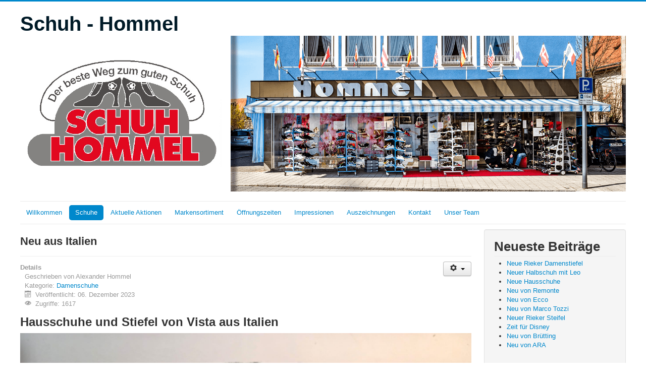

--- FILE ---
content_type: text/html; charset=utf-8
request_url: https://schuhhommel.de/index.php/neuigkeiten/damenschuhe/926-neu-aus-italien
body_size: 3556
content:
<!DOCTYPE html>
<html lang="de-de" dir="ltr">
<head>
	<meta name="viewport" content="width=device-width, initial-scale=1.0" />
	<meta charset="utf-8" />
	<base href="https://schuhhommel.de/index.php/neuigkeiten/damenschuhe/926-neu-aus-italien" />
	<meta name="author" content="Alexander Hommel" />
	<meta name="description" content="My CMS" />
	<meta name="generator" content="Joomla! - Open Source Content Management" />
	<title>Neu aus Italien</title>
	<link href="/templates/protostar/favicon.ico" rel="shortcut icon" type="image/vnd.microsoft.icon" />
	<link href="https://schuhhommel.de/index.php/component/search/?Itemid=120&amp;catid=16&amp;id=926&amp;format=opensearch" rel="search" title="Suchen Schuh - Hommel" type="application/opensearchdescription+xml" />
	<link href="/templates/protostar/css/template.css?8ebe2d99623f99044011f4fbe5c4d94d" rel="stylesheet" />
	<style>

	body.site {
		border-top: 3px solid #0088cc;
		background-color: #f4f6f7;
	}
	a {
		color: #0088cc;
	}
	.nav-list > .active > a,
	.nav-list > .active > a:hover,
	.dropdown-menu li > a:hover,
	.dropdown-menu .active > a,
	.dropdown-menu .active > a:hover,
	.nav-pills > .active > a,
	.nav-pills > .active > a:hover,
	.btn-primary {
		background: #0088cc;
	}div.mod_search93 input[type="search"]{ width:auto; }
	</style>
	<script src="/media/jui/js/jquery.min.js?8ebe2d99623f99044011f4fbe5c4d94d"></script>
	<script src="/media/jui/js/jquery-noconflict.js?8ebe2d99623f99044011f4fbe5c4d94d"></script>
	<script src="/media/jui/js/jquery-migrate.min.js?8ebe2d99623f99044011f4fbe5c4d94d"></script>
	<script src="/media/jui/js/bootstrap.min.js?8ebe2d99623f99044011f4fbe5c4d94d"></script>
	<script src="/media/system/js/caption.js?8ebe2d99623f99044011f4fbe5c4d94d"></script>
	<script src="/templates/protostar/js/template.js?8ebe2d99623f99044011f4fbe5c4d94d"></script>
	<!--[if lt IE 9]><script src="/media/jui/js/html5.js?8ebe2d99623f99044011f4fbe5c4d94d"></script><![endif]-->
	<!--[if lt IE 9]><script src="/media/system/js/html5fallback.js?8ebe2d99623f99044011f4fbe5c4d94d"></script><![endif]-->
	<script>
jQuery(function($){ initTooltips(); $("body").on("subform-row-add", initTooltips); function initTooltips (event, container) { container = container || document;$(container).find(".hasTooltip").tooltip({"html": true,"container": "body"});} });jQuery(window).on('load',  function() {
				new JCaption('img.caption');
			});
	</script>

</head>
<body class="site com_content view-article no-layout no-task itemid-120 fluid">
	<!-- Body -->
	<div class="body" id="top">
		<div class="container-fluid">
			<!-- Header -->
			<header class="header" role="banner">
				<div class="header-inner clearfix">
					<a class="brand pull-left" href="/">
						<span class="site-title" title="Schuh - Hommel">Schuh - Hommel</span>											</a>
					<div class="header-search pull-right">
						

<div class="custom"  >
	<p><img src="/images/hommel_KV_20210330_2_min.png" alt="" /></p></div>

					</div>
				</div>
			</header>
							<nav class="navigation" role="navigation">
					<div class="navbar pull-left">
						<a class="btn btn-navbar collapsed" data-toggle="collapse" data-target=".nav-collapse">
							<span class="element-invisible">Navigation an/aus</span>
							<span class="icon-bar"></span>
							<span class="icon-bar"></span>
							<span class="icon-bar"></span>
						</a>
					</div>
					<div class="nav-collapse">
						<ul class="nav menu nav-pills mod-list">
<li class="item-101 default"><a href="/index.php" >Willkommen</a></li><li class="item-108 active deeper parent"><a href="/index.php/neuigkeiten" >Schuhe</a><ul class="nav-child unstyled small"><li class="item-120 current active"><a href="/index.php/neuigkeiten/damenschuhe" >Damenschuhe</a></li><li class="item-119"><a href="/index.php/neuigkeiten/herrenschuhe" >Herrenschuhe</a></li><li class="item-121"><a href="/index.php/neuigkeiten/kinderschuhe" >Kinderschuhe</a></li></ul></li><li class="item-116"><a href="/index.php/aktuelle-aktionen" >Aktuelle Aktionen</a></li><li class="item-111"><a href="/index.php/ueber-uns" >Markensortiment</a></li><li class="item-109"><a href="/index.php/oeffnungszeiten" >Öffnungszeiten</a></li><li class="item-112"><a href="/index.php/impressionen" >Impressionen</a></li><li class="item-117"><a href="/index.php/auszeichnungen" >Auszeichnungen</a></li><li class="item-115"><a href="/index.php/kontakt" >Kontakt</a></li><li class="item-123"><a href="/index.php/unser-team" >Unser Team</a></li></ul>

					</div>
				</nav>
						
			<div class="row-fluid">
								<main id="content" role="main" class="span9">
					<!-- Begin Content -->
					
					<div id="system-message-container">
	</div>

					<div class="item-page" itemscope itemtype="https://schema.org/Article">
	<meta itemprop="inLanguage" content="de-DE" />
	
		
			<div class="page-header">
		<h2 itemprop="headline">
			Neu aus Italien		</h2>
							</div>
							
<div class="icons">
	
					<div class="btn-group pull-right">
				<button class="btn dropdown-toggle" type="button" id="dropdownMenuButton-926" aria-label="Benutzerwerkzeuge"
				data-toggle="dropdown" aria-haspopup="true" aria-expanded="false">
					<span class="icon-cog" aria-hidden="true"></span>
					<span class="caret" aria-hidden="true"></span>
				</button>
								<ul class="dropdown-menu" aria-labelledby="dropdownMenuButton-926">
											<li class="print-icon"> <a href="/index.php/neuigkeiten/damenschuhe/926-neu-aus-italien?tmpl=component&amp;print=1&amp;layout=default" title="Eintrag ausdrucken < Neu aus Italien >" onclick="window.open(this.href,'win2','status=no,toolbar=no,scrollbars=yes,titlebar=no,menubar=no,resizable=yes,width=640,height=480,directories=no,location=no'); return false;" rel="nofollow">			<span class="icon-print" aria-hidden="true"></span>
		Drucken	</a> </li>
																			</ul>
			</div>
		
	</div>
			
		
						<dl class="article-info muted">

		
			<dt class="article-info-term">
									Details							</dt>

							<dd class="createdby" itemprop="author" itemscope itemtype="https://schema.org/Person">
					Geschrieben von <span itemprop="name">Alexander Hommel</span>	</dd>
			
			
										<dd class="category-name">
																		Kategorie: <a href="/index.php/neuigkeiten/damenschuhe" itemprop="genre">Damenschuhe</a>							</dd>			
			
										<dd class="published">
				<span class="icon-calendar" aria-hidden="true"></span>
				<time datetime="2023-12-06T14:49:49+00:00" itemprop="datePublished">
					Veröffentlicht: 06. Dezember 2023				</time>
			</dd>			
		
					
			
										<dd class="hits">
					<span class="icon-eye-open" aria-hidden="true"></span>
					<meta itemprop="interactionCount" content="UserPageVisits:1617" />
					Zugriffe: 1617			</dd>						</dl>
	
	
		
								<div itemprop="articleBody">
		<p><span style="font-size: 18pt;"><strong>Hausschuhe und Stiefel von Vista aus Italien</strong></span></p>
<p><img src="/images/Vista_Winter_2.jpg" alt="" /></p>
<p><span style="font-size: 18pt;"><strong><img src="/images/Vista_Winter_3.jpg" alt="" /><img src="/images/Vista_Winter_1.jpg" alt="" /></strong></span></p>
<p><span style="font-size: 18pt;"><strong><img src="/images/Vista_Winter_4.jpg" alt="" /></strong></span></p> 	</div>

	
	<ul class="pager pagenav">
	<li class="previous">
		<a class="hasTooltip" title="Damen Hausschuhe Hans Hermann Collection" aria-label="Vorheriger Beitrag: Damen Hausschuhe Hans Hermann Collection" href="/index.php/neuigkeiten/damenschuhe/927-damen-hausschuhe-hans-hermann-collection" rel="prev">
			<span class="icon-chevron-left" aria-hidden="true"></span> <span aria-hidden="true">Zurück</span>		</a>
	</li>
	<li class="next">
		<a class="hasTooltip" title="Neu von Legero" aria-label="Nächster Beitrag: Neu von Legero" href="/index.php/neuigkeiten/damenschuhe/924-neu-von-legero-7" rel="next">
			<span aria-hidden="true">Weiter</span> <span class="icon-chevron-right" aria-hidden="true"></span>		</a>
	</li>
</ul>
							</div>

					<div class="clearfix"></div>
					
					<!-- End Content -->
				</main>
									<div id="aside" class="span3">
						<!-- Begin Right Sidebar -->
						<address class="well "><h1 class="page-header">Neueste Beiträge</h1><ul class="latestnews mod-list">
	<li itemscope itemtype="https://schema.org/Article">
		<a href="/index.php/neuigkeiten/damenschuhe/1403-neue-rieker-damenstiefel-2" itemprop="url">
			<span itemprop="name">
				Neue Rieker Damenstiefel			</span>
		</a>
	</li>
	<li itemscope itemtype="https://schema.org/Article">
		<a href="/index.php/neuigkeiten/damenschuhe/1402-neuer-halbschuh-mit-leo" itemprop="url">
			<span itemprop="name">
				Neuer Halbschuh mit Leo			</span>
		</a>
	</li>
	<li itemscope itemtype="https://schema.org/Article">
		<a href="/index.php/neuigkeiten/damenschuhe/1401-neue-hausschuhe" itemprop="url">
			<span itemprop="name">
				Neue Hausschuhe			</span>
		</a>
	</li>
	<li itemscope itemtype="https://schema.org/Article">
		<a href="/index.php/neuigkeiten/damenschuhe/1400-neu-von-remonte-22" itemprop="url">
			<span itemprop="name">
				Neu von Remonte			</span>
		</a>
	</li>
	<li itemscope itemtype="https://schema.org/Article">
		<a href="/index.php/neuigkeiten/damenschuhe/1399-neu-von-ecco-5" itemprop="url">
			<span itemprop="name">
				Neu von Ecco			</span>
		</a>
	</li>
	<li itemscope itemtype="https://schema.org/Article">
		<a href="/index.php/neuigkeiten/damenschuhe/1398-neu-von-marco-tozzi-11" itemprop="url">
			<span itemprop="name">
				Neu von Marco Tozzi 			</span>
		</a>
	</li>
	<li itemscope itemtype="https://schema.org/Article">
		<a href="/index.php/neuigkeiten/herrenschuhe/1397-neuer-rieker-steifel" itemprop="url">
			<span itemprop="name">
				Neuer Rieker Steifel			</span>
		</a>
	</li>
	<li itemscope itemtype="https://schema.org/Article">
		<a href="/index.php/neuigkeiten/kinderschuhe/1396-zeit-fuer-disney" itemprop="url">
			<span itemprop="name">
				Zeit für Disney			</span>
		</a>
	</li>
	<li itemscope itemtype="https://schema.org/Article">
		<a href="/index.php/neuigkeiten/damenschuhe/1395-neu-von-bruetting-2" itemprop="url">
			<span itemprop="name">
				Neu von Brütting			</span>
		</a>
	</li>
	<li itemscope itemtype="https://schema.org/Article">
		<a href="/index.php/neuigkeiten/damenschuhe/1394-neu-von-ara-14" itemprop="url">
			<span itemprop="name">
				Neu von ARA			</span>
		</a>
	</li>
</ul>
</address><div class="well "><h3 class="page-header">Search</h3><div class="search mod_search93">
	<form action="/index.php/neuigkeiten/damenschuhe" method="post" class="form-inline" role="search">
		<label for="mod-search-searchword93" class="element-invisible">Suchen ...</label> <input name="searchword" id="mod-search-searchword93" maxlength="200"  class="inputbox search-query input-medium" type="search" size="20" placeholder="Suchen ..." />		<input type="hidden" name="task" value="search" />
		<input type="hidden" name="option" value="com_search" />
		<input type="hidden" name="Itemid" value="120" />
	</form>
</div>
</div>
						<!-- End Right Sidebar -->
					</div>
							</div>
		</div>
	</div>
	<!-- Footer -->
	<footer class="footer" role="contentinfo">
		<div class="container-fluid">
			<hr />
			

<div class="custom"  >
	<p><span style="font-size: small;"><span style="font-size: 10pt;">Schuh Hommel e.K. | Hauptstraße 60 | 90537 Feucht | Telefon 09128 3478 | Mobil 0171 3304087 | Fax 09128 3447<br /> Alternativ: Postfach 1127 90531 Feucht<br /><br /> <a href="http://www.schuhhommel.de" target="_blank" rel="noopener noreferrer">www.schuhhommel.de</a> | <a href="mailto:info@schuh-hommel.de">info@schuh-hommel.de</a> | Amtsgericht Nürnberg HRA 6263 | Ust.-Id Nr. DE 237644846<br /> </span></span></p></div>

			<p class="pull-right">
				<a href="#top" id="back-top">
					Nach oben				</a>
			</p>
			<p>
				&copy; 2025 Schuh - Hommel			</p>
		</div>
	</footer>
	
</body>
</html>
